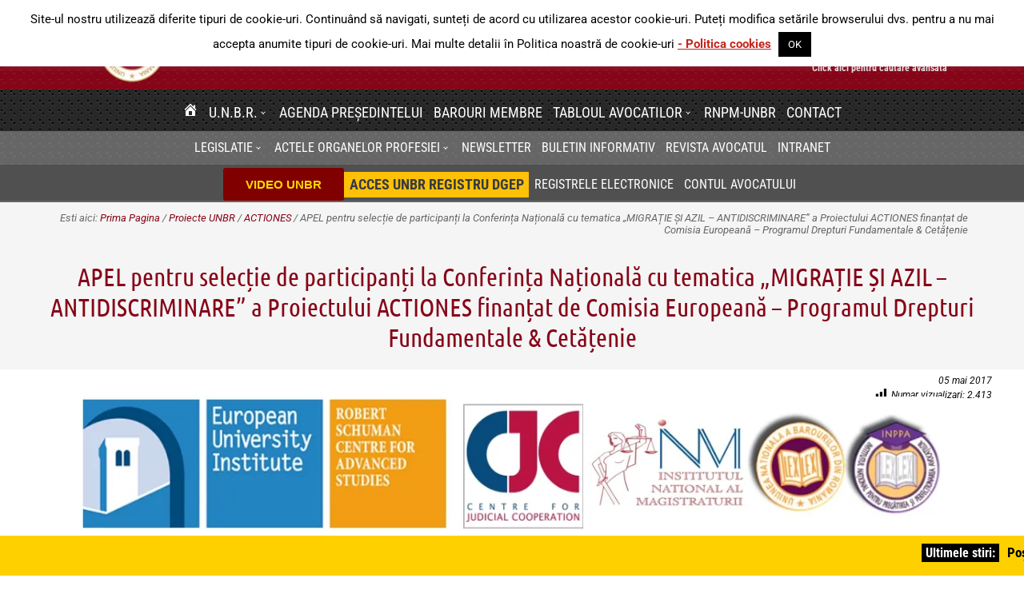

--- FILE ---
content_type: text/html; charset=UTF-8
request_url: https://www.unbr.ro/wp-admin/admin-ajax.php
body_size: 73
content:
{"post_id":9596,"counted":false,"storage":[],"type":"post"}

--- FILE ---
content_type: text/html; charset=utf-8
request_url: https://www.google.com/recaptcha/api2/aframe
body_size: 268
content:
<!DOCTYPE HTML><html><head><meta http-equiv="content-type" content="text/html; charset=UTF-8"></head><body><script nonce="WJQ63Uy-N43LRx4iKiL5pw">/** Anti-fraud and anti-abuse applications only. See google.com/recaptcha */ try{var clients={'sodar':'https://pagead2.googlesyndication.com/pagead/sodar?'};window.addEventListener("message",function(a){try{if(a.source===window.parent){var b=JSON.parse(a.data);var c=clients[b['id']];if(c){var d=document.createElement('img');d.src=c+b['params']+'&rc='+(localStorage.getItem("rc::a")?sessionStorage.getItem("rc::b"):"");window.document.body.appendChild(d);sessionStorage.setItem("rc::e",parseInt(sessionStorage.getItem("rc::e")||0)+1);localStorage.setItem("rc::h",'1768503568743');}}}catch(b){}});window.parent.postMessage("_grecaptcha_ready", "*");}catch(b){}</script></body></html>